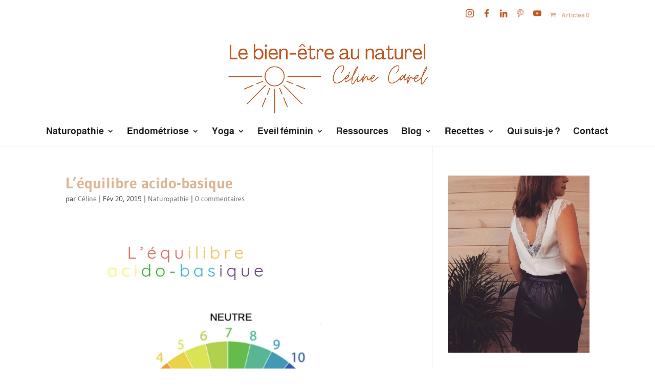

--- FILE ---
content_type: text/css
request_url: https://celinecarel.com/wp-content/themes/Divi-Child/style.css?ver=4.21.1
body_size: 2115
content:
/*
Theme Name: LIZIWEB - Theme enfant Divi
Description: Theme enfant du theme Divi. Vous pouvez desormais le personnaliser sans risquer de perdre vos modifications
Author: LIZIWEB
Author URI: https://liziweb.com
Template: Divi
Version: 1.0
*/



/* ------------ HEADER ------------ */
/*
.et_header_style_centered #main-header .logo_container {
    height: 400px!important;
}
*/
div#top-header {
    background-color: white!important;
}


@media only screen and (min-width: 981px) {
.et_header_style_centered #top-menu>li>a {
    padding-bottom: 22px!important;
}
}

/* menu*/

#top-menu li li a {
    width: 250px;
}
ul.sub-menu {
    width: 280px!important;
}
/* menu scroll*/
.et_header_style_centered header#main-header.et-fixed-header .logo_container {
    display: none;
}

/* typos */

h1, h2 {
    color: #ffbea5!important;
	font-weight:bold;
}


/* ------------ Home ------------ */

body #page-container .et_pb_section .et_pb_button_0 {
    font-weight: bold;
}
body #page-container .et_pb_section .et_pb_button_1 {
    font-weight: bold;
}



/* partie blog */

body #page-container .et_pb_section .et_pb_button_2 {
    font-weight: bold;
}

.et_pb_blog_grid .et_pb_post {
    padding: 19px;
    border: none;
    word-wrap: break-word;
}


.et_pb_blog_grid .et_pb_post .et_pb_image_container {
    margin: 0px;
}

.et_pb_post .entry-title a, .et_pb_post h2 a {
    text-decoration: none;
    font-weight: bold;
    color: #ffbea5;
	font-size:20px;
}
.post-content {
    font-weight: bold;
	font-size:18px;
    line-height: 1.3em;
}


/* ------------- NEWSLETTER -----------------*/
/*inscription*/
input[type="text"] {
    font-size: 22px;
	height:40px;
    font-weight: bold;
    color: black!important;
    padding-left: 10px;
    border: 2px solid #ffbea5;
    border-radius: 5px;
	margin-right:30px;
	width: 30%;
}
input[type="email"] {
    font-size: 22px;
	height:40px;
    font-weight: bold;
    color: black!important;
    padding-left: 10px;
    border: 2px solid #ffbea5;
    border-radius: 5px;
	margin-right:30px;
	width: 40%;
}
input[type="submit"] {
    background-color: #ffbea5;
    color: white;
    font-weight: bold;
    padding: 0 20px;
    height: 40px;
    font-size: 20px;
    border-radius: 7px;
}
form#mc4wp-form-1 {
    text-align: center;
}
/* newsletter 2 */

/*
input#yikes-easy-mc-form-2-FNAME {
    font-size: 22px;
    height: 40px;
    font-weight: bold;
    color: black!important;
    padding-left: 10px;
    border: 2px solid #ffbea5;
    border-radius: 5px;
    margin-right: 30px;
    width: 100%;
	background-color: white;
}
input#yikes-easy-mc-form-2-EMAIL {
    font-size: 22px;
	height:40px;
    font-weight: bold;
    color: black!important;
    padding-left: 10px;
    border: 2px solid #ffbea5;
    border-radius: 5px;
	margin-right:30px;
	width: 100%;
	background-color: white;
}

button.yikes-easy-mc-submit-button.yikes-easy-mc-submit-button-2.btn.btn-primary.admin-logged-in {
    background-color: #ffbea5;
    color: white;
    font-weight: bold;
    padding: 0 20px;
    height: 40px;
    font-size: 20px;
    border-radius: 7px;
}
*/
/* newsletter send in blue */

p.sib-NAME-area {
    display: inline-block;
}
p.sib-email-area {
    display: inline-block;
}
p.sib-btn {
	display: inline-block;	
}

input.sib-PRENOM-area {
    width: 100%;
}
input.sib-email-area {
    width: 100%;
}
form#sib_signup_form_1 {
    text-align: center;
}

/* ----------- PAGE CONTENU --------------*/

/* tab*/
.et_pb_tabs_controls li.et_pb_tab_active {
    background-color: #ffbea5!important;
	font-weight: bold;
}

#diapos_texte > h2{
	font-size:50px!important;
}

h2 {
	font-size:26px;
}

.bouton-rdv.et_pb_bg_layout_light {
	background-color:#ffbea5;
	color:white;
	font-weight:bold;
}

.et_pb_slide_content h2 {
    font-size: 50px!important;
}

.diapos_texte h2 {
	font-size:80px;
	font-weight:bold;
}

/* --------- PAGE QUI SUIS JE ----------*/
/*compteur barre*/
.et_pb_bg_layout_light .et_pb_counter_title {
    color: #2b2b2b;
    font-size: 16px;
    font-weight: bold;
    padding-top: 10px;
}
span.et_pb_counter_amount_number {
    color: black;
}

/* --------- page naturopathie ---------*/

.pilier-naturopathie {
	background-color:#ffbea5;
	color:white;
	font-weight:bold;
	font-size:22px;
	margin-bottom: 0px!important;
    padding: 10px;
    text-align: center;
    border-radius: 5px 5px 0 0;
}
@media (min-width:980px) {
.dernier_bloc_naturopathe {
	margin-left:25%;
}
}

/* --------- PAGE CONTACT ----------*/

input.wpcf7-form-control.wpcf7-text.wpcf7-validates-as-required {
    width: 45%;
	margin:0px!important;
	padding-right:30px;
}

input.wpcf7-form-control.wpcf7-text.wpcf7-email.wpcf7-validates-as-required.wpcf7-validates-as-email {
    width: 50%;
	margin:0px!important;
	float:right!important;
}

textarea.wpcf7-form-control.wpcf7-textarea.wpcf7-validates-as-required {
    width: 100%;
    margin-top: 20px;
    border: 2px solid #ffbea5;
    border-radius: 6px;
	font-size: 20px;
}
span.wpcf7-list-item-label {
    font-size: 14px;
}

/* ---------- BLOG ---------------*/
.et_pb_widget_area_left {
    padding-left: 30px;
    border-left: 1px solid rgba(0,0,0,.1);
	padding-right:0px;
	border-right:none;
}


h4.widgettitle {
    font-size: 30px;
    font-weight: bold;
	padding-bottom: 30px;
}
li.cat-item {
    background-color: #ffbea5;
    padding: 6px 20px 6px 16px;
    color: white;
    font-weight: bold;
    border-radius: 5px;
}
span.rpwwt-post-title {
    font-weight: bold;
    line-height: 0.5em!important;
}


div#recent-posts-widget-with-thumbnails-2 {
    border-top: 1px solid #cccccc;
    padding-top: 30px;
}
div#categories-3 {
	border-top: 1px solid #cccccc;
    padding-top: 30px;
}

.home h2.entry-title {
    line-height: 1.7em;
}
.et_pb_post .entry-title a, .et_pb_post h2 a {
    font-size: 30px;
    line-height: 0.3!important;
}
/*modification aspect au survol*/
.et_pb_post .entry-featured-image-url:hover {
	filter: opacity(0.5);
}
.et_pb_post h2 a:hover{
    color:black;
}

/* boutton lire plus */

a.more-link {
    background-color: #ffbea5;
    padding: 5px 10px;
    border-radius: 5px;
    color: white;
    margin-top: 10px!important;
	display:inline-block;
}
a.more-link:hover {
    border: 2px solid #ffbea5;
	color: #ffbea5;
	background-color:white;
    padding: 3px 10px;
    border-radius: 5px;
    margin-top: 10px!important;
	display:inline-block;
}

/* affichage des single-post*/

h1.entry-title {
    padding-bottom: 0px;
}
#left-area .post-meta {
    padding-bottom: 5px;
    font-size: 14px;
}
.blog #left-area .post-meta {
    padding-bottom: 25px;
    font-size: 14px;
}

/* bouton soumission commentaire*/
/*input#submit {
    color: white;
}*/
.form-submit .et_pb_button {
    color: white!important;
    background-color: #ffbea5;
    border: 2px solid #ffbea5;
}
.form-submit .et_pb_button:hover {
    color: #ffbea5!important;
    background-color: white;
    border: 2px solid #ffbea5;
}

/* --------- WOOCOMMERCE ---------------*/
/* page produit */

.entry-summary p.price span {
    font-weight: bold;
    color: black;
}

.woocommerce div.product form.cart .button {
    background-color: #ffbea5;
    color: white;
    font-weight: bold;
    border-radius: 5px;
}
.woocommerce .woocommerce-breadcrumb {
    display: none;
}
.product_meta {
    display: none;
}

.woocommerce div.product div.images .woocommerce-product-gallery__trigger {
	display:none;
}
.summary.entry-summary {
    width: 65%!important;
}
.woocommerce div.product div.images.woocommerce-product-gallery {
    margin-bottom: 0;
    width: 30%;
}

/* page panier */
.woocommerce .woocommerce-order-downloads :last-child {
    color: black;
}
#content-area table td a {
	color:black;
}
a.checkout-button.button.alt.wc-forward {
    background-color: #ffbea5;
    color: white;
    font-weight: bold;
}

/* page boutique*/

.page-id-7714 .woocommerce div.product {
    border: 1px solid black;
    padding: 20px;
}
.page-id-7714 .woocommerce-tabs.wc-tabs-wrapper {
    display: none;
}

.related.products {
	display:none;
}

/* page paiement*/
button#place_order {
    background-color: #ffbea5;
    color: white;
    font-weight: bold;
}

/* ----------- BOOKED -------------*/

span.monthName {
    font-weight: bold;
}

body table.booked-calendar tr.days th {
    font-weight: bold;
}
span.spots-available {
    display: none!important;
}

span.button-text {
    font-size: 18px;
    font-weight: bold;
}
body .booked-calendar-wrap .booked-appt-list h2 {
	display: none;
}



/* ------- boutons ----*/
.et_pb_button {
	font-weight:bold;
}

/* ---------- FOOTER -------------*/

input#yikes-easy-mc-form-1-FNAME {
    font-size: 18px;
    height: 29px;
    color: white!important;
    background-color: #ffbea5;
    border: 2px solid white;
}
input#yikes-easy-mc-form-1-EMAIL {
	font-size: 18px;
    height: 29px;
    color: white!important;
    background-color: #ffbea5;
    border: 2px solid white;
}
button.yikes-easy-mc-submit-button.yikes-easy-mc-submit-button-1.btn.btn-primary.admin-logged-in {
    background-color: white;
    border-radius: 10px;
    font-size: 16px;
    font-weight: bold;
}

#footer-widgets .footer-widget a {
    color: #522f2f!important;
	font-size: 14px;
}
.textwidget {
	    color: #522f2f!important;
	    font-size: 14px;
}
#main-footer .footer-widget h4 {
    color: #522f2f!important;
}









